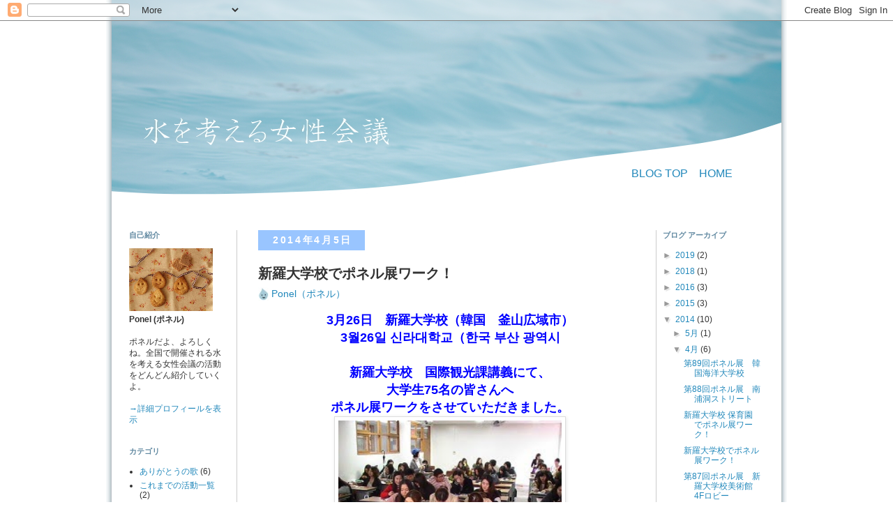

--- FILE ---
content_type: text/html; charset=UTF-8
request_url: https://mizujosei28.blogspot.com/2014/04/326.html
body_size: 13655
content:
<!DOCTYPE html>
<html class='v2' dir='ltr' xmlns='http://www.w3.org/1999/xhtml' xmlns:b='http://www.google.com/2005/gml/b' xmlns:data='http://www.google.com/2005/gml/data' xmlns:expr='http://www.google.com/2005/gml/expr'>
<head>
<link href='https://www.blogger.com/static/v1/widgets/335934321-css_bundle_v2.css' rel='stylesheet' type='text/css'/>
<meta content='IE=EmulateIE7' http-equiv='X-UA-Compatible'/>
<meta content='width=1100' name='viewport'/>
<meta content='text/html; charset=UTF-8' http-equiv='Content-Type'/>
<meta content='blogger' name='generator'/>
<link href='https://mizujosei28.blogspot.com/favicon.ico' rel='icon' type='image/x-icon'/>
<link href='http://mizujosei28.blogspot.com/2014/04/326.html' rel='canonical'/>
<link rel="alternate" type="application/atom+xml" title="水を考える女性会議のブログ - Atom" href="https://mizujosei28.blogspot.com/feeds/posts/default" />
<link rel="alternate" type="application/rss+xml" title="水を考える女性会議のブログ - RSS" href="https://mizujosei28.blogspot.com/feeds/posts/default?alt=rss" />
<link rel="service.post" type="application/atom+xml" title="水を考える女性会議のブログ - Atom" href="https://www.blogger.com/feeds/3771812047261035433/posts/default" />

<link rel="alternate" type="application/atom+xml" title="水を考える女性会議のブログ - Atom" href="https://mizujosei28.blogspot.com/feeds/3115255870722192061/comments/default" />
<!--Can't find substitution for tag [blog.ieCssRetrofitLinks]-->
<link href='https://blogger.googleusercontent.com/img/b/R29vZ2xl/AVvXsEj3cnJy5ywtinugBZnatcWf8wdt0jqab2swRmea06o-RuPfu8GTeW00Fada5D4pQynSXerJBd47qnx7o9j-QmpZizBz-Ryv6iMHdIEtS2Fc2tEkR01hRijq8p5js_MVrr_Kog-QJqmaTyK_/s1600/PIC_1936_R+-+%25E3%2582%25B3%25E3%2583%2594%25E3%2583%25BC.JPG' rel='image_src'/>
<meta content='http://mizujosei28.blogspot.com/2014/04/326.html' property='og:url'/>
<meta content='新羅大学校でポネル展ワーク！' property='og:title'/>
<meta content=' 3月26日　新羅大学校（韓国　釜山広域市）   3월26일  신라대학교（한국 부산 광역시     新羅大学校　国際観光課講義にて、   大学生75名の皆さんへ   ポネル展ワークをさせていただきました。           清らかな水がめぐる地球でありますように   맑은 ...' property='og:description'/>
<meta content='https://blogger.googleusercontent.com/img/b/R29vZ2xl/AVvXsEj3cnJy5ywtinugBZnatcWf8wdt0jqab2swRmea06o-RuPfu8GTeW00Fada5D4pQynSXerJBd47qnx7o9j-QmpZizBz-Ryv6iMHdIEtS2Fc2tEkR01hRijq8p5js_MVrr_Kog-QJqmaTyK_/w1200-h630-p-k-no-nu/PIC_1936_R+-+%25E3%2582%25B3%25E3%2583%2594%25E3%2583%25BC.JPG' property='og:image'/>
<title>水を考える女性会議のブログ: 新羅大学校でポネル展ワーク&#65281;</title>
<meta content='' name='description'/>
<style id='page-skin-1' type='text/css'><!--
/* Content
----------------------------------------------- */
body {
font: normal normal 12px 'Trebuchet MS', Trebuchet, Verdana, sans-serif;
color: #333333;
background: #ffffff none repeat scroll top left;
padding: 0 0 0 0;
}
html body .region-inner {
min-width: 0;
max-width: 100%;
width: auto;
}
a:link {
text-decoration:none;
color: #2288bb;
}
a:visited {
text-decoration:none;
color: #447799;
}
a:hover {
text-decoration:underline;
color: #66aaff;
}
.body-fauxcolumn-outer .fauxcolumn-inner {
background:url(https://blogger.googleusercontent.com/img/b/R29vZ2xl/AVvXsEivdrPUho5QSDWt71n3rnChDFvtiCuS0fgYtLK5_-eJ_hv-ogwUGze2lnrVWwfxCsvH-E3ZcA0v-DHfOZV61PQ5ZLVWFp858D3-Aa_Sv_c3-1OyYgYu2hnUo6mneDEDJt5dW-bAuC4oinX3/s976/mizuback.jpg) repeat-y center;
}
.body-fauxcolumn-outer .cap-top {
position: absolute;
z-index: 1;
height: 400px;
width: 100%;
background:url(https://blogger.googleusercontent.com/img/b/R29vZ2xl/AVvXsEiU167sWg7eX8jLN0FojaTu91xnVaRh6AHibxssOInaIookgbCNRxgAUJN-dPZut54wPTFDu4hhwAjTVB2rLSJCiky98qBbEY_JRFVdOV5n75tFIADcFdqQB0V2cuc1NmCUlLBMxEE2SaBC/s960/mizunavi.jpg) no-repeat center top;
}
.body-fauxcolumn-outer .cap-top .cap-left {
width: 100%;
}
.content-outer {
-moz-box-shadow: 0 0 0 rgba(0, 0, 0, .15);
-webkit-box-shadow: 0 0 0 rgba(0, 0, 0, .15);
-goog-ms-box-shadow: 0 0 0 #333333;
box-shadow: 0 0 0 rgba(0, 0, 0, .15);
margin-bottom: 1px;
}
.content-inner {
padding: 0px;     /* OUT LINE */
}
.content-inner {
background-color: #ffffff;
}
/* Header
----------------------------------------------- */
.header-outer {
height:250px;
padding:0;
margin:0 0 20px 0;
background : url(https://blogger.googleusercontent.com/img/b/R29vZ2xl/AVvXsEgJCDruYPhuvqmpM3sOH516vIURIT6jD_fTcaHycJopURQ1pXzrIEa8l7GfKucPHOKmFUsff0xdULL2aL55rfH5qwE_AsZPdcNXx-zLJeKoKI_Q8mHuRiiVfvK7tf7LbBhCPgypA3VQDwMA/s960/watertop.jpg) no-repeat;
}
.Header h1 {
font: normal normal 40px 'Trebuchet MS',Trebuchet,Verdana,sans-serif;
color: #000000;
text-shadow: 0 0 0 rgba(0, 0, 0, .2);
}
.Header h1 a {
color: #000000;
}
.Header .description {
font-size: 18px;
color: #000000;
}
.header-inner .Header .titlewrapper {
padding: 300px 0px 0px 0px;
}
.header-inner .Header .descriptionwrapper {
padding: 0 ;
}
.link_table {
padding-top:210px;
padding-right:70px;
font-size:130%;
color:#666666;
}
/* Tabs
----------------------------------------------- */
.tabs-inner .section:first-child {
border-top: 0 solid #dddddd;
}
.tabs-inner .section:first-child ul {
margin-top: -1px;
border-top: 1px solid #dddddd;
border-left: 1px solid #dddddd;
border-right: 1px solid #dddddd;
}
.tabs-inner .widget ul {
background: transparent none repeat-x scroll 0 -800px;
_background-image: none;
border-bottom: 1px solid #dddddd;
margin-top: 0;
margin-left: -30px;
margin-right: -30px;
}
.tabs-inner .widget li a {
display: inline-block;
padding: .6em 1em;
font: normal normal 12px 'Trebuchet MS', Trebuchet, Verdana, sans-serif;
color: #000000;
border-left: 1px solid #ffffff;
border-right: 1px solid #dddddd;
}
.tabs-inner .widget li:first-child a {
border-left: none;
}
.tabs-inner .widget li.selected a, .tabs-inner .widget li a:hover {
color: #000000;
background-color: #eeeeee;
text-decoration: none;
}
/* Columns
----------------------------------------------- */
.main-outer {
border-top: 0 solid transparent;
}
.fauxcolumn-left-outer .fauxcolumn-inner {
border-right: 1px solid #cccccc;
}
.fauxcolumn-right-outer .fauxcolumn-inner {
border-left: 1px solid #cccccc;
}
/* Headings
----------------------------------------------- */
h2 {
margin: 0 0 1em 0;
font: normal bold 11px 'Trebuchet MS',Trebuchet,Verdana,sans-serif;
color: #6088a0;
text-transform: uppercase;
}
/* Widgets
----------------------------------------------- */
.widget .zippy {
color: #999999;
text-shadow: 2px 2px 1px rgba(0, 0, 0, .1);
}
.widget .popular-posts ul {
list-style: none;
}
/* Posts
----------------------------------------------- */
.date-header {
letter-spacing:2pt;
background-color: #99c5ff;
color: #ffffff;
font-size:120%;
padding:5px 5px 5px 8px;
margin:0 0 20px 0;
width: 140px;
}
.main-inner {
width: 960px;
}
.main-inner .column-center-inner {
width: 550px;
padding:0;
}
.main-inner .column-center-inner .section {
width: 550px;
margin: 0 0 0 10px;
}
.post {
width:550px;
margin: 0 0 45px 0;
}
h3.post-title, .comments h4 {
font: bold 20px 'Trebuchet MS',Trebuchet,Verdana,sans-serif;
margin: 0;
}
.post-body {
width: 550px;
font-size: 110%;
line-height: 1.4;
position: relative;
margin:10px 0 0 0;
}
.post-body img, .post-body .tr-caption-container, .Profile img, .Image img,
.BlogList .item-thumbnail img {
padding: 2px;
background: #ffffff;
border: 1px solid #dddddd;
-moz-box-shadow: 1px 1px 5px rgba(0, 0, 0, .1);
-webkit-box-shadow: 1px 1px 5px rgba(0, 0, 0, .1);
box-shadow: 1px 1px 5px rgba(0, 0, 0, .1);
}
.post-body img, .post-body .tr-caption-container {
padding: 5px;
}
.post-body .tr-caption-container {
color: #666666;
}
.post-body .tr-caption-container img {
padding: 0;
background: transparent;
border: none;
-moz-box-shadow: 0 0 0 rgba(0, 0, 0, .1);
-webkit-box-shadow: 0 0 0 rgba(0, 0, 0, .1);
box-shadow: 0 0 0 rgba(0, 0, 0, .1);
}
.jump-link {
margin:25px 0 0 0;
}
.post-author {
font-size:120%;
margin:5px 0 15px 0;
padding:0 0 0 19px;
background:url(https://blogger.googleusercontent.com/img/b/R29vZ2xl/AVvXsEjunLTNq11Tp5FQu3VNX508wTvnfPPdVBnJQFc5oF1SX9GpNAtoCThkO8eZzdwiYSo9QwWpwIt6NU_kZgFcHPdv5tLCEOyfXmmy1vyI581UFAJQCY3_-5x5cJwe3XtDghBThP3Im8i6PexU/s19/icon_ponel04.jpg) no-repeat left;
}
.post-share-buttons {
padding: 0 0 5px 0;
}
.post-header {
margin: 0 0 1.5em;
line-height: 1.6;
font-size: 90%;
}
.post-footer {
width: 550px;
margin: 20px 0 20px -5px;
padding: 10px 0px 35px 5px;
color: #666666;
background:url(https://blogger.googleusercontent.com/img/b/R29vZ2xl/AVvXsEgHaFOQl-B68m1k_gA3M4xv9uRZfNbbAk0WAWIbMe0aOueSXs4bEmp-JujuEwVdgHnSOc8zPDcX82i9WCQno588vB2q9t7xjrekqFc73tF-RKeW7YWnUcSLdATdIcptdgxu0AlA_pdTgnVn/s550/line07.gif) no-repeat left bottom;
line-height: 2;
font-size: 80%;
}
#comments .comment-author {
padding-top: 1.5em;
border-top: 1px solid transparent;
background-position: 0 1.5em;
}
#comments .comment-author:first-child {
padding-top: 0;
border-top: none;
}
.avatar-image-container {
margin: .2em 0 0;
}
#comments .avatar-image-container img {
border: 1px solid #eeeeee;
}
/* Comments
----------------------------------------------- */
.comments .comments-content .icon.blog-author {
background-repeat: no-repeat;
background-image: url([data-uri]);
}
.comments .comments-content .loadmore a {
border-top: 1px solid #999999;
border-bottom: 1px solid #999999;
}
.comments .comment-thread.inline-thread {
background-color: #eeeeee;
}
.comments .continue {
border-top: 2px solid #999999;
}
/* Accents
---------------------------------------------- */
.section-columns td.columns-cell {
border-left: 1px solid red;
}
.blog-pager {
background: transparent url(//www.blogblog.com/1kt/simple/paging_dot.png) repeat-x scroll top center;
}
.blog-pager-older-link, .home-link,
.blog-pager-newer-link {
background-color: #ffffff;
padding: 5px;
}
.foot {
margin:200px 0 0 0;
}
.footer-outer {
height:250px;
padding:0;
margin:0;
background:url(https://blogger.googleusercontent.com/img/b/R29vZ2xl/AVvXsEhzkZ3EtStOzUwcujP_8uBpmldFq6M-bQw27cu7rFwXceXXZG0x8hfWlwtf14uFzKX0vHGr5Jy1zI19maxx16nIBDrukUQdJnAj-irNeRsts8QvZ5PEUOkP9ey443nlBAQcZJAzaFfhQCUO/s960/waterbottom.jpg) no-repeat;
}
/* Mobile
----------------------------------------------- */
body.mobile  {
background-size: auto;
}
.mobile .body-fauxcolumn-outer {
background: transparent none repeat scroll top left;
}
.mobile .body-fauxcolumn-outer .cap-top {
background-size: 100% auto;
}
.mobile .content-outer {
-webkit-box-shadow: 0 0 3px rgba(0, 0, 0, .15);
box-shadow: 0 0 3px rgba(0, 0, 0, .15);
padding: 0 0;
}
body.mobile .AdSense {
margin: 0 -0;
}
.mobile .tabs-inner .widget ul {
margin-left: 0;
margin-right: 0;
}
.mobile .post {
margin: 0;
}
.mobile .main-inner .column-center-inner .section {
margin: 0;
}
.mobile .date-header span {
padding: 0.1em 10px;
margin: 0 -10px;
}
.mobile h3.post-title {
margin: 0;
}
.mobile .blog-pager {
background: transparent none no-repeat scroll top center;
}
.mobile .footer-outer {
border-top: none;
}
.mobile .main-inner, .mobile .footer-inner {
background-color: #ffffff;
}
.mobile-index-contents {
color: #666666;
}
.mobile-link-button {
background-color: #2288bb;
}
.mobile-link-button a:link, .mobile-link-button a:visited {
color: #ffffff;
}
.mobile .tabs-inner .section:first-child {
border-top: none;
}
.mobile .tabs-inner .PageList .widget-content {
background-color: #eeeeee;
color: #000000;
border-top: 1px solid #dddddd;
border-bottom: 1px solid #dddddd;
}
.mobile .tabs-inner .PageList .widget-content .pagelist-arrow {
border-left: 1px solid #dddddd;
}

--></style>
<style id='template-skin-1' type='text/css'><!--
body {
min-width: 960px;
}
.content-outer, .content-fauxcolumn-outer, .region-inner {
min-width: 960px;
max-width: 960px;
_width: 960px;
}
.main-inner .columns {
padding-left: 200px;
padding-right: 200px;
}
.main-inner .fauxcolumn-center-outer {
left: 200px;
right: 200px;
/* IE6 does not respect left and right together */
_width: expression(this.parentNode.offsetWidth -
parseInt("200px") -
parseInt("200px") + 'px');
}
.main-inner .fauxcolumn-left-outer {
width: 180px;
}
.main-inner .fauxcolumn-right-outer {
width: 180px;
}
.main-inner .column-left-outer {
width: 200px;
right: 100%;
margin-left: -205px;
}
.main-inner .column-right-outer {
width: 200px;
margin-right: -200px;
}
#layout {
min-width: 0;
}
#layout .content-outer {
min-width: 0;
width: 800px;
}
#layout .region-inner {
min-width: 0;
width: auto;
}
--></style>
<link href='https://www.blogger.com/dyn-css/authorization.css?targetBlogID=3771812047261035433&amp;zx=39856ea6-2112-4b70-aa6a-2752ed2169b9' media='none' onload='if(media!=&#39;all&#39;)media=&#39;all&#39;' rel='stylesheet'/><noscript><link href='https://www.blogger.com/dyn-css/authorization.css?targetBlogID=3771812047261035433&amp;zx=39856ea6-2112-4b70-aa6a-2752ed2169b9' rel='stylesheet'/></noscript>
<meta name='google-adsense-platform-account' content='ca-host-pub-1556223355139109'/>
<meta name='google-adsense-platform-domain' content='blogspot.com'/>

</head>
<body class='loading'>
<div class='navbar section' id='navbar'><div class='widget Navbar' data-version='1' id='Navbar1'><script type="text/javascript">
    function setAttributeOnload(object, attribute, val) {
      if(window.addEventListener) {
        window.addEventListener('load',
          function(){ object[attribute] = val; }, false);
      } else {
        window.attachEvent('onload', function(){ object[attribute] = val; });
      }
    }
  </script>
<div id="navbar-iframe-container"></div>
<script type="text/javascript" src="https://apis.google.com/js/platform.js"></script>
<script type="text/javascript">
      gapi.load("gapi.iframes:gapi.iframes.style.bubble", function() {
        if (gapi.iframes && gapi.iframes.getContext) {
          gapi.iframes.getContext().openChild({
              url: 'https://www.blogger.com/navbar/3771812047261035433?po\x3d3115255870722192061\x26origin\x3dhttps://mizujosei28.blogspot.com',
              where: document.getElementById("navbar-iframe-container"),
              id: "navbar-iframe"
          });
        }
      });
    </script><script type="text/javascript">
(function() {
var script = document.createElement('script');
script.type = 'text/javascript';
script.src = '//pagead2.googlesyndication.com/pagead/js/google_top_exp.js';
var head = document.getElementsByTagName('head')[0];
if (head) {
head.appendChild(script);
}})();
</script>
</div></div>
<div class='body-fauxcolumns'>
<div class='fauxcolumn-outer body-fauxcolumn-outer'>
<div class='cap-top'>
<div class='cap-left'></div>
<div class='cap-right'></div>
</div>
<div class='fauxborder-left'>
<div class='fauxborder-right'></div>
<div class='fauxcolumn-inner'>
</div>
</div>
<div class='cap-bottom'>
<div class='cap-left'></div>
<div class='cap-right'></div>
</div>
</div>
</div>
<div class='content'>
<div class='content-fauxcolumns'>
<div class='fauxcolumn-outer content-fauxcolumn-outer'>
<div class='cap-top'>
<div class='cap-left'></div>
<div class='cap-right'></div>
</div>
<div class='fauxborder-left'>
<div class='fauxborder-right'></div>
<div class='fauxcolumn-inner'>
</div>
</div>
<div class='cap-bottom'>
<div class='cap-left'></div>
<div class='cap-right'></div>
</div>
</div>
</div>
<div class='content-outer'>
<div class='content-cap-top cap-top'>
<div class='cap-left'></div>
<div class='cap-right'></div>
</div>
<div class='fauxborder-left content-fauxborder-left'>
<div class='fauxborder-right content-fauxborder-right'></div>
<div class='content-inner'>
<header>
<div class='header-outer'>
<div class='header-cap-top cap-top'>
<div class='cap-left'></div>
<div class='cap-right'></div>
</div>
<div class='fauxborder-left header-fauxborder-left'>
<div class='fauxborder-right header-fauxborder-right'></div>
<div align='right' class='link_table'>
<a href='http://mizujosei28.blogspot.com/'>BLOG TOP</a>&#160;&#160;&#160;&#160;<a href='http://mizujosei28.org/'>HOME</a>
</div>
<div class='region-inner header-inner'>
<div class='header no-items section' id='header'></div>
</div>
</div>
<div class='header-cap-bottom cap-bottom'>
<div class='cap-left'></div>
<div class='cap-right'></div>
</div>
</div>
</header>
<div class='tabs-outer'>
<div class='tabs-cap-top cap-top'>
<div class='cap-left'></div>
<div class='cap-right'></div>
</div>
<div class='fauxborder-left tabs-fauxborder-left'>
<div class='fauxborder-right tabs-fauxborder-right'></div>
<div class='region-inner tabs-inner'>
<div class='tabs no-items section' id='crosscol'></div>
<div class='tabs no-items section' id='crosscol-overflow'></div>
</div>
</div>
<div class='tabs-cap-bottom cap-bottom'>
<div class='cap-left'></div>
<div class='cap-right'></div>
</div>
</div>
<div class='main-outer'>
<div class='main-cap-top cap-top'>
<div class='cap-left'></div>
<div class='cap-right'></div>
</div>
<div class='fauxborder-left main-fauxborder-left'>
<div class='fauxborder-right main-fauxborder-right'></div>
<div class='region-inner main-inner'>
<div class='columns fauxcolumns'>
<div class='fauxcolumn-outer fauxcolumn-center-outer'>
<div class='cap-top'>
<div class='cap-left'></div>
<div class='cap-right'></div>
</div>
<div class='fauxborder-left'>
<div class='fauxborder-right'></div>
<div class='fauxcolumn-inner'>
</div>
</div>
<div class='cap-bottom'>
<div class='cap-left'></div>
<div class='cap-right'></div>
</div>
</div>
<div class='fauxcolumn-outer fauxcolumn-left-outer'>
<div class='cap-top'>
<div class='cap-left'></div>
<div class='cap-right'></div>
</div>
<div class='fauxborder-left'>
<div class='fauxborder-right'></div>
<div class='fauxcolumn-inner'>
</div>
</div>
<div class='cap-bottom'>
<div class='cap-left'></div>
<div class='cap-right'></div>
</div>
</div>
<div class='fauxcolumn-outer fauxcolumn-right-outer'>
<div class='cap-top'>
<div class='cap-left'></div>
<div class='cap-right'></div>
</div>
<div class='fauxborder-left'>
<div class='fauxborder-right'></div>
<div class='fauxcolumn-inner'>
</div>
</div>
<div class='cap-bottom'>
<div class='cap-left'></div>
<div class='cap-right'></div>
</div>
</div>
<!-- corrects IE6 width calculation -->
<div class='columns-inner'>
<div class='column-center-outer'>
<div class='column-center-inner'>
<div class='main section' id='main'><div class='widget Blog' data-version='1' id='Blog1'>
<div class='blog-posts hfeed'>
<!--Can't find substitution for tag [defaultAdStart]-->

          <div class="date-outer">
        
<h2 align='center' class='date-header'><span>2014年4月5日</span></h2>

          <div class="date-posts">
        
<div class='post-outer'>
<div class='post hentry'>
<a name='3115255870722192061'></a>
<h3 class='post-title entry-title'>
新羅大学校でポネル展ワーク&#65281;
</h3>
<div class='post-author vcard'>
<span class='fn'>
<a href='https://www.blogger.com/profile/15296527419639621753' rel='author' title='author profile'>
Ponel&#65288;ポネル&#65289;
</a>
</span>
<span class='item-control blog-admin pid-1691457814'>
<a href='https://www.blogger.com/post-edit.g?blogID=3771812047261035433&postID=3115255870722192061&from=pencil' title='投稿を編集'>
<img alt='' class='icon-action' height='18' src='https://resources.blogblog.com/img/icon18_edit_allbkg.gif' width='18'/>
</a>
</span>
</div>
<div class='post-header'>
<div class='post-header-line-1'></div>
</div>
<div class='post-body entry-content' id='post-body-3115255870722192061'>
<div style="text-align: center;">
<b><span style="color: blue; font-size: large;">3月26日&#12288;新羅大学校&#65288;韓国&#12288;釜山広域市&#65289;</span></b></div>
<div style="text-align: center;">
<b><span style="color: blue; font-size: large;">3월26일  신라대학교&#65288;한국 부산 광역시</span></b></div>
<div style="text-align: center;">
<b><span style="color: blue; font-size: large;"><br /></span></b></div>
<div style="text-align: center;">
<b><span style="color: blue; font-size: large;">新羅大学校&#12288;国際観光課講義にて&#12289;</span></b></div>
<div style="text-align: center;">
<b><span style="color: blue; font-size: large;">大学生75名の皆さんへ</span></b></div>
<div style="text-align: center;">
<b><span style="color: blue; font-size: large;">ポネル展ワークをさせていただきました&#12290;</span></b></div>
<div class="separator" style="clear: both; text-align: center;">
<a href="https://blogger.googleusercontent.com/img/b/R29vZ2xl/AVvXsEj3cnJy5ywtinugBZnatcWf8wdt0jqab2swRmea06o-RuPfu8GTeW00Fada5D4pQynSXerJBd47qnx7o9j-QmpZizBz-Ryv6iMHdIEtS2Fc2tEkR01hRijq8p5js_MVrr_Kog-QJqmaTyK_/s1600/PIC_1936_R+-+%25E3%2582%25B3%25E3%2583%2594%25E3%2583%25BC.JPG" imageanchor="1" style="margin-left: 1em; margin-right: 1em;"><img border="0" height="239" src="https://blogger.googleusercontent.com/img/b/R29vZ2xl/AVvXsEj3cnJy5ywtinugBZnatcWf8wdt0jqab2swRmea06o-RuPfu8GTeW00Fada5D4pQynSXerJBd47qnx7o9j-QmpZizBz-Ryv6iMHdIEtS2Fc2tEkR01hRijq8p5js_MVrr_Kog-QJqmaTyK_/s1600/PIC_1936_R+-+%25E3%2582%25B3%25E3%2583%2594%25E3%2583%25BC.JPG" width="320" /></a></div>
<br />
<div class="separator" style="clear: both; text-align: center;">
<a href="https://blogger.googleusercontent.com/img/b/R29vZ2xl/AVvXsEh0lmTx8G6Qn91wwFQdn0jfNnHvsFepenl0wbF42ZK5W6RdFylZQmlSFW_1rKC90iW9dlJMq4r_XWlian06KMde1TqpcfUC_fJU9m_vpb_zoz3T6Ss_i0sDUt5p66jV_HHYnClEXz4fMjhe/s1600/PIC_1952_R+-+%25E3%2582%25B3%25E3%2583%2594%25E3%2583%25BC.JPG" imageanchor="1"><img border="0" height="239" src="https://blogger.googleusercontent.com/img/b/R29vZ2xl/AVvXsEh0lmTx8G6Qn91wwFQdn0jfNnHvsFepenl0wbF42ZK5W6RdFylZQmlSFW_1rKC90iW9dlJMq4r_XWlian06KMde1TqpcfUC_fJU9m_vpb_zoz3T6Ss_i0sDUt5p66jV_HHYnClEXz4fMjhe/s1600/PIC_1952_R+-+%25E3%2582%25B3%25E3%2583%2594%25E3%2583%25BC.JPG" width="320" /></a></div>
<br />
<span class="Apple-tab-span" style="white-space: pre;"> </span><br />
<div style="text-align: center;">
清らかな水がめぐる地球でありますように</div>
<div style="text-align: center;">
맑은 물이 도는 지구이기를</div>
<div style="text-align: center;">
<br /></div>
<div class="separator" style="clear: both; text-align: center;">
<a href="https://blogger.googleusercontent.com/img/b/R29vZ2xl/AVvXsEjSew5u1mcJpPegyX7jhFxroAfpk_8yaM3EGqGx2bALJhHiNFt2IJcym2OkCRYBvnYY2Q2Xqn7H1eEzDkB1uV2r4G2ag_xmFlt6T4iHzSAEwK41a2elVhjyt9GbY_45Qi9PTxaMcPihJtNI/s1600/PIC_1951_R+-+%25E3%2582%25B3%25E3%2583%2594%25E3%2583%25BC.JPG" imageanchor="1" style="margin-left: 1em; margin-right: 1em;"><img border="0" height="239" src="https://blogger.googleusercontent.com/img/b/R29vZ2xl/AVvXsEjSew5u1mcJpPegyX7jhFxroAfpk_8yaM3EGqGx2bALJhHiNFt2IJcym2OkCRYBvnYY2Q2Xqn7H1eEzDkB1uV2r4G2ag_xmFlt6T4iHzSAEwK41a2elVhjyt9GbY_45Qi9PTxaMcPihJtNI/s1600/PIC_1951_R+-+%25E3%2582%25B3%25E3%2583%2594%25E3%2583%25BC.JPG" width="320" /></a></div>
<br />
<br />
<a name="more"></a><br />
<br />
<div class="separator" style="clear: both; text-align: center;">
</div>
<br />
<div class="separator" style="clear: both; text-align: center;">
<a href="https://blogger.googleusercontent.com/img/b/R29vZ2xl/AVvXsEj64IruLNOLUeMZz4vZTPX11Jp_eN2R5eLluHcsEGeXZZuDybz41inmaoH9pO2TMR-2ORifRc43HPUis7f9ZCDcEepDKGuVlnCNPyKNDZs-gPEpmYUfBTaGFQ9WIxgA72akbF9-3WIGWRV3/s1600/IMG_4591+-+%25E3%2582%25B3%25E3%2583%2594%25E3%2583%25BC.JPG" imageanchor="1" style="margin-left: 1em; margin-right: 1em;"><img border="0" height="320" src="https://blogger.googleusercontent.com/img/b/R29vZ2xl/AVvXsEj64IruLNOLUeMZz4vZTPX11Jp_eN2R5eLluHcsEGeXZZuDybz41inmaoH9pO2TMR-2ORifRc43HPUis7f9ZCDcEepDKGuVlnCNPyKNDZs-gPEpmYUfBTaGFQ9WIxgA72akbF9-3WIGWRV3/s1600/IMG_4591+-+%25E3%2582%25B3%25E3%2583%2594%25E3%2583%25BC.JPG" width="320" /></a></div>
<br />
<div class="separator" style="clear: both; text-align: center;">
美しいビジョンを持とう&#12288;それが美しい未来をつくる</div>
<div class="separator" style="clear: both; text-align: center;">
아름다운 &nbsp;비전을 가집시다. 그것이 아름다운 미래를 만듭니다.</div>
<div style="text-align: center;">
<br /></div>
<div class="separator" style="clear: both; text-align: center;">
<a href="https://blogger.googleusercontent.com/img/b/R29vZ2xl/AVvXsEjyJxbnlBuvKL0oNjkeWml-U06he3v6F9xgMQNfAwnt-WlR1TdiaQnsB-pX2b0m8atjAgtPJe1V2OWAXhCHgP4BzIQK9yndRqfx6EUlZgg1Fn08jaxoF_jkWFVYEWIV5PL_YEYKOPA5XQWf/s1600/%25E6%2596%25B0%25E7%25BE%2585%25E5%25A4%25A7%25E5%25AD%25A6%25E6%25A0%25A1%25E3%2583%259D%25E3%2583%258D%25E3%2583%25AB%25E5%25B1%2595%25E3%2583%25AF%25E3%2583%25BC%25E3%2582%25AF%25E5%25A4%25A7%25E5%25AD%25A6%25E7%2594%259F_5.JPG" imageanchor="1" style="margin-left: 1em; margin-right: 1em;"><img border="0" height="238" src="https://blogger.googleusercontent.com/img/b/R29vZ2xl/AVvXsEjyJxbnlBuvKL0oNjkeWml-U06he3v6F9xgMQNfAwnt-WlR1TdiaQnsB-pX2b0m8atjAgtPJe1V2OWAXhCHgP4BzIQK9yndRqfx6EUlZgg1Fn08jaxoF_jkWFVYEWIV5PL_YEYKOPA5XQWf/s1600/%25E6%2596%25B0%25E7%25BE%2585%25E5%25A4%25A7%25E5%25AD%25A6%25E6%25A0%25A1%25E3%2583%259D%25E3%2583%258D%25E3%2583%25AB%25E5%25B1%2595%25E3%2583%25AF%25E3%2583%25BC%25E3%2582%25AF%25E5%25A4%25A7%25E5%25AD%25A6%25E7%2594%259F_5.JPG" width="320" /></a></div>
<br />
<div class="separator" style="clear: both; text-align: center;">
<a href="https://blogger.googleusercontent.com/img/b/R29vZ2xl/AVvXsEigwzSn5aU7y6rTF1GNVy3wqujz8DeDTUVlxMzYjrjsAWCsbUQMaurQK4kMXbnRBMWBkqx5TiB2Q4XurU20H9rIeAUfjOHsOZ4ow3SVchQXR1M7PHW5Fuy_ESK4OPfC9Wp5yjQsHN2eD9T0/s1600/%25E6%2596%25B0%25E7%25BE%2585%25E5%25A4%25A7%25E5%25AD%25A6%25E6%25A0%25A1%25E3%2583%259D%25E3%2583%258D%25E3%2583%25AB%25E5%25B1%2595%25E3%2583%25AF%25E3%2583%25BC%25E3%2582%25AF%25E5%25A4%25A7%25E5%25AD%25A6%25E7%2594%259F_3.JPG" imageanchor="1" style="margin-left: 1em; margin-right: 1em;"><img border="0" src="https://blogger.googleusercontent.com/img/b/R29vZ2xl/AVvXsEigwzSn5aU7y6rTF1GNVy3wqujz8DeDTUVlxMzYjrjsAWCsbUQMaurQK4kMXbnRBMWBkqx5TiB2Q4XurU20H9rIeAUfjOHsOZ4ow3SVchQXR1M7PHW5Fuy_ESK4OPfC9Wp5yjQsHN2eD9T0/s1600/%25E6%2596%25B0%25E7%25BE%2585%25E5%25A4%25A7%25E5%25AD%25A6%25E6%25A0%25A1%25E3%2583%259D%25E3%2583%258D%25E3%2583%25AB%25E5%25B1%2595%25E3%2583%25AF%25E3%2583%25BC%25E3%2582%25AF%25E5%25A4%25A7%25E5%25AD%25A6%25E7%2594%259F_3.JPG" /></a></div>
<div class="separator" style="clear: both; text-align: center;">
<br /></div>
<div class="separator" style="clear: both; text-align: center;">
水は地球にあいをあげます&#12290;</div>
<br />
<div class="separator" style="clear: both; text-align: center;">
<a href="https://blogger.googleusercontent.com/img/b/R29vZ2xl/AVvXsEjmw1XQBdZhYLSmNn2dkk92Yip1qmua7DfIanUO3u3-Zm1Ghsb11mKCEhM7XqOVkdIi4PAYkTNbbab7E9kFrpCCCmlqTv0c86oZXup90AtcT3WdFAOvP53jdkXeb5hRrCmHg6I1TXTor_f9/s1600/%25E6%2596%25B0%25E7%25BE%2585%25E5%25A4%25A7%25E5%25AD%25A6%25E6%25A0%25A1%25E3%2583%259D%25E3%2583%258D%25E3%2583%25AB%25E5%25B1%2595%25E3%2583%25AF%25E3%2583%25BC%25E3%2582%25AF%25E5%25A4%25A7%25E5%25AD%25A6%25E7%2594%259F_4.JPG" imageanchor="1" style="margin-left: 1em; margin-right: 1em;"><img border="0" height="238" src="https://blogger.googleusercontent.com/img/b/R29vZ2xl/AVvXsEjmw1XQBdZhYLSmNn2dkk92Yip1qmua7DfIanUO3u3-Zm1Ghsb11mKCEhM7XqOVkdIi4PAYkTNbbab7E9kFrpCCCmlqTv0c86oZXup90AtcT3WdFAOvP53jdkXeb5hRrCmHg6I1TXTor_f9/s1600/%25E6%2596%25B0%25E7%25BE%2585%25E5%25A4%25A7%25E5%25AD%25A6%25E6%25A0%25A1%25E3%2583%259D%25E3%2583%258D%25E3%2583%25AB%25E5%25B1%2595%25E3%2583%25AF%25E3%2583%25BC%25E3%2582%25AF%25E5%25A4%25A7%25E5%25AD%25A6%25E7%2594%259F_4.JPG" width="320" /></a></div>
<div class="separator" style="clear: both; text-align: center;">
<br /></div>
<div style="text-align: center;">
地球さんに感謝の気持ちを送ってみましょう</div>
<div style="text-align: center;">
지구에게 감사의 마음을 전해보아요.</div>
<div style="text-align: center;">
<br /></div>
<div class="separator" style="clear: both; text-align: center;">
<a href="https://blogger.googleusercontent.com/img/b/R29vZ2xl/AVvXsEi-_Mqp09VzW0x3-ScAJnAj6t3NcsSg7BR5MS15JHzRipA20uw50GH1XrBrsal5q7jb43BUCEyh63sxJ-QPtTPk_8cpXjR_iS7PsNx1DpHvo_CAlCdsPPmhh-O2vVprwhrZYEdXB8huOPJ2/s1600/%25E6%2596%25B0%25E7%25BE%2585%25E5%25A4%25A7%25E5%25AD%25A6%25E6%25A0%25A1%25E3%2583%259D%25E3%2583%258D%25E3%2583%25AB%25E5%25B1%2595%25E3%2583%25AF%25E3%2583%25BC%25E3%2582%25AF%25E5%25A4%25A7%25E5%25AD%25A6%25E7%2594%259F_2.JPG" imageanchor="1" style="margin-left: 1em; margin-right: 1em;"><img border="0" height="240" src="https://blogger.googleusercontent.com/img/b/R29vZ2xl/AVvXsEi-_Mqp09VzW0x3-ScAJnAj6t3NcsSg7BR5MS15JHzRipA20uw50GH1XrBrsal5q7jb43BUCEyh63sxJ-QPtTPk_8cpXjR_iS7PsNx1DpHvo_CAlCdsPPmhh-O2vVprwhrZYEdXB8huOPJ2/s1600/%25E6%2596%25B0%25E7%25BE%2585%25E5%25A4%25A7%25E5%25AD%25A6%25E6%25A0%25A1%25E3%2583%259D%25E3%2583%258D%25E3%2583%25AB%25E5%25B1%2595%25E3%2583%25AF%25E3%2583%25BC%25E3%2582%25AF%25E5%25A4%25A7%25E5%25AD%25A6%25E7%2594%259F_2.JPG" width="320" /></a></div>
<div class="separator" style="clear: both; text-align: center;">
<br /></div>
<div class="separator" style="clear: both; text-align: center;">
<br /></div>
<div class="separator" style="clear: both; text-align: center;">
<br /></div>
<div class="separator" style="clear: both; text-align: center;">
<a href="https://blogger.googleusercontent.com/img/b/R29vZ2xl/AVvXsEjyJSocuhtuY7ihHcbQAgfPUol5dO-99eLRtHAU99UjO-UDeu1gx1aOjTUnmLko36MwGWJcxxn6v9mB29WaHELtNf7qztaIsC2chTChMM1EvAy5WFPkB6re59gDdrf5encEWUPyLjVk3Ck6/s1600/%25E9%2596%25A2%25E6%259D%25B1%25E6%2594%25AF%25E9%2583%25A8%25E3%2581%2595%25E3%2582%2593%25E5%2588%25B6%25E4%25BD%259C.jpeg" imageanchor="1" style="margin-left: 1em; margin-right: 1em;"><img border="0" height="240" src="https://blogger.googleusercontent.com/img/b/R29vZ2xl/AVvXsEjyJSocuhtuY7ihHcbQAgfPUol5dO-99eLRtHAU99UjO-UDeu1gx1aOjTUnmLko36MwGWJcxxn6v9mB29WaHELtNf7qztaIsC2chTChMM1EvAy5WFPkB6re59gDdrf5encEWUPyLjVk3Ck6/s1600/%25E9%2596%25A2%25E6%259D%25B1%25E6%2594%25AF%25E9%2583%25A8%25E3%2581%2595%25E3%2582%2593%25E5%2588%25B6%25E4%25BD%259C.jpeg" width="320" /></a></div>
<div style="text-align: center;">
学生さんたちに&#12289;この中のどれか１つをプレゼントさせていただきました</div>
<div style="text-align: center;">
&#65288;関東支部制作&#65289;</div>
<div style="text-align: center;">
<br /></div>
<div style="text-align: center;">
<br /></div>
<div style="text-align: center;">
<br /></div>
<div style="text-align: center;">
<span style="color: #3d85c6;">Water is the blood of Earth&#65374;물은 지구의 혈액&#12288;Hands in hands like water&#65374;물처럼 손을 잡</span></div>
<div style="text-align: center;">
<br /></div>
<div style="text-align: center;">
<br /></div>
<div style="text-align: center;">
<br /></div>
<div style="text-align: left;">
後援&#12288;外務省</div>
<div style="text-align: left;">
후원 일본외무성</div>
<div style="text-align: left;">
==================================================</div>
<div style="text-align: left;">
水は地球の血液 &#65374; 물은 지구의 혈액&#12288;</div>
<div style="text-align: left;">
水のように手をつなごう &#65374; 물처럼 손을 잡&#12288;</div>
<div style="text-align: left;">
<br /></div>
<div style="text-align: left;">
NGO 水を考える女性会議&#12288;NGO 물을 생각하는 여성회의</div>
<div style="text-align: left;">
HP&#12288;<a href="http://mizujosei28.org/">http://mizujosei28.org/</a></div>
<div style="text-align: left;">
==================================================</div>
<div style='clear: both;'></div>
</div>
<div class='post-footer'>
<div class='reaction-buttons' style='margin:0 0 5px 0; width:150px;'>
</div>
<div class='post-share-buttons goog-inline-block' style='margin:0 0 20px 8px;'>
<a class='goog-inline-block share-button sb-email' href='https://www.blogger.com/share-post.g?blogID=3771812047261035433&postID=3115255870722192061&target=email' target='_blank' title='メールで送信'><span class='share-button-link-text'>メールで送信</span></a><a class='goog-inline-block share-button sb-blog' href='https://www.blogger.com/share-post.g?blogID=3771812047261035433&postID=3115255870722192061&target=blog' onclick='window.open(this.href, "_blank", "height=270,width=475"); return false;' target='_blank' title='BlogThis!'><span class='share-button-link-text'>BlogThis!</span></a><a class='goog-inline-block share-button sb-twitter' href='https://www.blogger.com/share-post.g?blogID=3771812047261035433&postID=3115255870722192061&target=twitter' target='_blank' title='X で共有'><span class='share-button-link-text'>X で共有</span></a><a class='goog-inline-block share-button sb-facebook' href='https://www.blogger.com/share-post.g?blogID=3771812047261035433&postID=3115255870722192061&target=facebook' onclick='window.open(this.href, "_blank", "height=430,width=640"); return false;' target='_blank' title='Facebook で共有する'><span class='share-button-link-text'>Facebook で共有する</span></a><a class='goog-inline-block share-button sb-pinterest' href='https://www.blogger.com/share-post.g?blogID=3771812047261035433&postID=3115255870722192061&target=pinterest' target='_blank' title='Pinterest に共有'><span class='share-button-link-text'>Pinterest に共有</span></a>
</div>
<div class='post-footer-line post-footer-line-1'>
<span class='post-labels'>
カテゴリ&#65306;
<a href='https://mizujosei28.blogspot.com/search/label/%E3%83%9D%E3%83%8D%E3%83%AB%E3%81%AE%E6%B4%BB%E5%8B%95%20%E6%B5%B7%E5%A4%96' rel='tag'>ポネルの活動 海外</a>
</span>
<span class='post-location'>
</span>
</div>
<div class='post-footer-line post-footer-line-2'>
<span class='post-comment-link'>

              コメント <a class='comment-link' href='https://mizujosei28.blogspot.com/2014/04/326.html#comment-form' onclick=''>0
件</a>
</span>
</div>
</div>
</div>
<div class='comments' id='comments'>
<a name='comments'></a>
<h4>0 件のコメント:</h4>
<div id='Blog1_comments-block-wrapper'>
<dl class='avatar-comment-indent' id='comments-block'>
</dl>
</div>
<p class='comment-footer'>
<div class='comment-form'>
<a name='comment-form'></a>
<h4 id='comment-post-message'>コメントを投稿</h4>
<p>
</p>
<a href='https://www.blogger.com/comment/frame/3771812047261035433?po=3115255870722192061&hl=ja&saa=85391&origin=https://mizujosei28.blogspot.com' id='comment-editor-src'></a>
<iframe allowtransparency='true' class='blogger-iframe-colorize blogger-comment-from-post' frameborder='0' height='410px' id='comment-editor' name='comment-editor' src='' width='100%'></iframe>
<script src='https://www.blogger.com/static/v1/jsbin/2830521187-comment_from_post_iframe.js' type='text/javascript'></script>
<script type='text/javascript'>
      BLOG_CMT_createIframe('https://www.blogger.com/rpc_relay.html');
    </script>
</div>
</p>
</div>
</div>

        </div></div>
      
<!--Can't find substitution for tag [adEnd]-->
</div>
<div class='blog-pager' id='blog-pager'>
<span id='blog-pager-newer-link'>
<a class='blog-pager-newer-link' href='https://mizujosei28.blogspot.com/2014/04/327.html' id='Blog1_blog-pager-newer-link' title='次の投稿'>次の投稿</a>
</span>
<span id='blog-pager-older-link'>
<a class='blog-pager-older-link' href='https://mizujosei28.blogspot.com/2014/04/874f.html' id='Blog1_blog-pager-older-link' title='前の投稿'>前の投稿</a>
</span>
<a class='home-link' href='https://mizujosei28.blogspot.com/'>ホーム</a>
</div>
<div class='clear'></div>
<div class='post-feeds'>
<div class='feed-links'>
登録:
<a class='feed-link' href='https://mizujosei28.blogspot.com/feeds/3115255870722192061/comments/default' target='_blank' type='application/atom+xml'>コメントの投稿 (Atom)</a>
</div>
</div>
</div></div>
</div>
</div>
<div class='column-left-outer'>
<div class='column-left-inner'>
<aside>
<div class='sidebar section' id='sidebar-left-1'><div class='widget Text' data-version='1' id='Text1'>
<h2 class='title'>自己紹介</h2>
<div class='widget-content'>
<img src="https://blogger.googleusercontent.com/img/b/R29vZ2xl/AVvXsEj63jIEeXoUp4cWwJsZZa1HuZrxfpD_2kI1e59t0IyegoYhIj_IM8O1PuaVXQMs4SRJzd4CSe28kQxURX-OWydcZoYDrJdKML-yIxwYW_pwc7mC85T9aabDm0nFkd-oDKhGUuNSoZJaUbC-/s220/PC090649-2.JPG" width="120" /><br/><b>Ponel (ポネル)</b><br/><br/>ポネルだよ&#12289;よろしくね&#12290;全国で開催される水を考える女性会議の活動をどんどん紹介していくよ&#12290;<br/><br/><a href="//www.blogger.com/profile/15296527419639621753">&#8594;詳細プロフィールを表示</a>
</div>
<div class='clear'></div>
</div><div class='widget Label' data-version='1' id='Label1'>
<h2>カテゴリ</h2>
<div class='widget-content list-label-widget-content'>
<ul>
<li>
<a dir='ltr' href='https://mizujosei28.blogspot.com/search/label/%E3%81%82%E3%82%8A%E3%81%8C%E3%81%A8%E3%81%86%E3%81%AE%E6%AD%8C'>ありがとうの歌</a>
<span dir='ltr'>(6)</span>
</li>
<li>
<a dir='ltr' href='https://mizujosei28.blogspot.com/search/label/%E3%81%93%E3%82%8C%E3%81%BE%E3%81%A7%E3%81%AE%E6%B4%BB%E5%8B%95%E4%B8%80%E8%A6%A7'>これまでの活動一覧</a>
<span dir='ltr'>(2)</span>
</li>
<li>
<a dir='ltr' href='https://mizujosei28.blogspot.com/search/label/%E3%83%9D%E3%83%8D%E3%83%AB%E3%82%AD%E3%83%A3%E3%83%A9'>ポネルキャラ</a>
<span dir='ltr'>(1)</span>
</li>
<li>
<a dir='ltr' href='https://mizujosei28.blogspot.com/search/label/%E3%83%9D%E3%83%8D%E3%83%AB%E3%81%A8%E8%87%AA%E7%84%B6'>ポネルと自然</a>
<span dir='ltr'>(4)</span>
</li>
<li>
<a dir='ltr' href='https://mizujosei28.blogspot.com/search/label/%E3%83%9D%E3%83%8D%E3%83%AB%E3%81%AE%E6%B4%BB%E5%8B%95%20%E6%B5%B7%E5%A4%96'>ポネルの活動 海外</a>
<span dir='ltr'>(24)</span>
</li>
<li>
<a dir='ltr' href='https://mizujosei28.blogspot.com/search/label/%E3%83%9D%E3%83%8D%E3%83%AB%E3%81%AE%E6%B4%BB%E5%8B%95%20%E6%97%A5%E6%9C%AC'>ポネルの活動 日本</a>
<span dir='ltr'>(21)</span>
</li>
<li>
<a dir='ltr' href='https://mizujosei28.blogspot.com/search/label/%E3%83%A1%E3%83%87%E3%82%A3%E3%82%A2%E6%83%85%E5%A0%B1'>メディア情報</a>
<span dir='ltr'>(4)</span>
</li>
</ul>
<div class='clear'></div>
</div>
</div><div class='widget BlogSearch' data-version='1' id='BlogSearch1'>
<h2 class='title'>ブログ内検索</h2>
<div class='widget-content'>
<div id='BlogSearch1_form'>
<form action='https://mizujosei28.blogspot.com/search' class='gsc-search-box' target='_top'>
<table cellpadding='0' cellspacing='0' class='gsc-search-box'>
<tbody>
<tr>
<td class='gsc-input'>
<input autocomplete='off' class='gsc-input' name='q' size='10' title='search' type='text' value=''/>
</td>
<td class='gsc-search-button'>
<input class='gsc-search-button' title='search' type='submit' value='検索'/>
</td>
</tr>
</tbody>
</table>
</form>
</div>
</div>
<div class='clear'></div>
</div><div class='widget LinkList' data-version='1' id='LinkList2'>
<h2>リンク</h2>
<div class='widget-content'>
<ul>
<li><a href='http://mizujosei28.org/'>水を考える女性会議</a></li>
</ul>
<div class='clear'></div>
</div>
</div></div>
</aside>
</div>
</div>
<div class='column-right-outer'>
<div class='column-right-inner'>
<aside>
<div class='sidebar section' id='sidebar-right-1'><div class='widget BlogArchive' data-version='1' id='BlogArchive1'>
<h2>ブログ アーカイブ</h2>
<div class='widget-content'>
<div id='ArchiveList'>
<div id='BlogArchive1_ArchiveList'>
<ul class='hierarchy'>
<li class='archivedate collapsed'>
<a class='toggle' href='javascript:void(0)'>
<span class='zippy'>

        &#9658;&#160;
      
</span>
</a>
<a class='post-count-link' href='https://mizujosei28.blogspot.com/2019/'>
2019
</a>
<span class='post-count' dir='ltr'>(2)</span>
<ul class='hierarchy'>
<li class='archivedate collapsed'>
<a class='toggle' href='javascript:void(0)'>
<span class='zippy'>

        &#9658;&#160;
      
</span>
</a>
<a class='post-count-link' href='https://mizujosei28.blogspot.com/2019/07/'>
7月
</a>
<span class='post-count' dir='ltr'>(2)</span>
</li>
</ul>
</li>
</ul>
<ul class='hierarchy'>
<li class='archivedate collapsed'>
<a class='toggle' href='javascript:void(0)'>
<span class='zippy'>

        &#9658;&#160;
      
</span>
</a>
<a class='post-count-link' href='https://mizujosei28.blogspot.com/2018/'>
2018
</a>
<span class='post-count' dir='ltr'>(1)</span>
<ul class='hierarchy'>
<li class='archivedate collapsed'>
<a class='toggle' href='javascript:void(0)'>
<span class='zippy'>

        &#9658;&#160;
      
</span>
</a>
<a class='post-count-link' href='https://mizujosei28.blogspot.com/2018/09/'>
9月
</a>
<span class='post-count' dir='ltr'>(1)</span>
</li>
</ul>
</li>
</ul>
<ul class='hierarchy'>
<li class='archivedate collapsed'>
<a class='toggle' href='javascript:void(0)'>
<span class='zippy'>

        &#9658;&#160;
      
</span>
</a>
<a class='post-count-link' href='https://mizujosei28.blogspot.com/2016/'>
2016
</a>
<span class='post-count' dir='ltr'>(3)</span>
<ul class='hierarchy'>
<li class='archivedate collapsed'>
<a class='toggle' href='javascript:void(0)'>
<span class='zippy'>

        &#9658;&#160;
      
</span>
</a>
<a class='post-count-link' href='https://mizujosei28.blogspot.com/2016/10/'>
10月
</a>
<span class='post-count' dir='ltr'>(1)</span>
</li>
</ul>
<ul class='hierarchy'>
<li class='archivedate collapsed'>
<a class='toggle' href='javascript:void(0)'>
<span class='zippy'>

        &#9658;&#160;
      
</span>
</a>
<a class='post-count-link' href='https://mizujosei28.blogspot.com/2016/07/'>
7月
</a>
<span class='post-count' dir='ltr'>(1)</span>
</li>
</ul>
<ul class='hierarchy'>
<li class='archivedate collapsed'>
<a class='toggle' href='javascript:void(0)'>
<span class='zippy'>

        &#9658;&#160;
      
</span>
</a>
<a class='post-count-link' href='https://mizujosei28.blogspot.com/2016/06/'>
6月
</a>
<span class='post-count' dir='ltr'>(1)</span>
</li>
</ul>
</li>
</ul>
<ul class='hierarchy'>
<li class='archivedate collapsed'>
<a class='toggle' href='javascript:void(0)'>
<span class='zippy'>

        &#9658;&#160;
      
</span>
</a>
<a class='post-count-link' href='https://mizujosei28.blogspot.com/2015/'>
2015
</a>
<span class='post-count' dir='ltr'>(3)</span>
<ul class='hierarchy'>
<li class='archivedate collapsed'>
<a class='toggle' href='javascript:void(0)'>
<span class='zippy'>

        &#9658;&#160;
      
</span>
</a>
<a class='post-count-link' href='https://mizujosei28.blogspot.com/2015/09/'>
9月
</a>
<span class='post-count' dir='ltr'>(1)</span>
</li>
</ul>
<ul class='hierarchy'>
<li class='archivedate collapsed'>
<a class='toggle' href='javascript:void(0)'>
<span class='zippy'>

        &#9658;&#160;
      
</span>
</a>
<a class='post-count-link' href='https://mizujosei28.blogspot.com/2015/08/'>
8月
</a>
<span class='post-count' dir='ltr'>(1)</span>
</li>
</ul>
<ul class='hierarchy'>
<li class='archivedate collapsed'>
<a class='toggle' href='javascript:void(0)'>
<span class='zippy'>

        &#9658;&#160;
      
</span>
</a>
<a class='post-count-link' href='https://mizujosei28.blogspot.com/2015/05/'>
5月
</a>
<span class='post-count' dir='ltr'>(1)</span>
</li>
</ul>
</li>
</ul>
<ul class='hierarchy'>
<li class='archivedate expanded'>
<a class='toggle' href='javascript:void(0)'>
<span class='zippy toggle-open'>

        &#9660;&#160;
      
</span>
</a>
<a class='post-count-link' href='https://mizujosei28.blogspot.com/2014/'>
2014
</a>
<span class='post-count' dir='ltr'>(10)</span>
<ul class='hierarchy'>
<li class='archivedate collapsed'>
<a class='toggle' href='javascript:void(0)'>
<span class='zippy'>

        &#9658;&#160;
      
</span>
</a>
<a class='post-count-link' href='https://mizujosei28.blogspot.com/2014/05/'>
5月
</a>
<span class='post-count' dir='ltr'>(1)</span>
</li>
</ul>
<ul class='hierarchy'>
<li class='archivedate expanded'>
<a class='toggle' href='javascript:void(0)'>
<span class='zippy toggle-open'>

        &#9660;&#160;
      
</span>
</a>
<a class='post-count-link' href='https://mizujosei28.blogspot.com/2014/04/'>
4月
</a>
<span class='post-count' dir='ltr'>(6)</span>
<ul class='posts'>
<li><a href='https://mizujosei28.blogspot.com/2014/04/89a2f.html'>第89回ポネル展&#12288;韓国海洋大学校</a></li>
<li><a href='https://mizujosei28.blogspot.com/2014/04/88.html'>第88回ポネル展&#12288;南浦洞ストリート</a></li>
<li><a href='https://mizujosei28.blogspot.com/2014/04/327.html'>新羅大学校 保育園でポネル展ワーク&#65281;</a></li>
<li><a href='https://mizujosei28.blogspot.com/2014/04/326.html'>新羅大学校でポネル展ワーク&#65281;</a></li>
<li><a href='https://mizujosei28.blogspot.com/2014/04/874f.html'>第87回ポネル展&#12288;新羅大学校美術館4Fロビー</a></li>
<li><a href='https://mizujosei28.blogspot.com/2014/04/86f.html'>第86回ポネル展 新羅大学校グローバルタウン１Fロビー</a></li>
</ul>
</li>
</ul>
<ul class='hierarchy'>
<li class='archivedate collapsed'>
<a class='toggle' href='javascript:void(0)'>
<span class='zippy'>

        &#9658;&#160;
      
</span>
</a>
<a class='post-count-link' href='https://mizujosei28.blogspot.com/2014/03/'>
3月
</a>
<span class='post-count' dir='ltr'>(1)</span>
</li>
</ul>
<ul class='hierarchy'>
<li class='archivedate collapsed'>
<a class='toggle' href='javascript:void(0)'>
<span class='zippy'>

        &#9658;&#160;
      
</span>
</a>
<a class='post-count-link' href='https://mizujosei28.blogspot.com/2014/01/'>
1月
</a>
<span class='post-count' dir='ltr'>(2)</span>
</li>
</ul>
</li>
</ul>
<ul class='hierarchy'>
<li class='archivedate collapsed'>
<a class='toggle' href='javascript:void(0)'>
<span class='zippy'>

        &#9658;&#160;
      
</span>
</a>
<a class='post-count-link' href='https://mizujosei28.blogspot.com/2013/'>
2013
</a>
<span class='post-count' dir='ltr'>(11)</span>
<ul class='hierarchy'>
<li class='archivedate collapsed'>
<a class='toggle' href='javascript:void(0)'>
<span class='zippy'>

        &#9658;&#160;
      
</span>
</a>
<a class='post-count-link' href='https://mizujosei28.blogspot.com/2013/12/'>
12月
</a>
<span class='post-count' dir='ltr'>(1)</span>
</li>
</ul>
<ul class='hierarchy'>
<li class='archivedate collapsed'>
<a class='toggle' href='javascript:void(0)'>
<span class='zippy'>

        &#9658;&#160;
      
</span>
</a>
<a class='post-count-link' href='https://mizujosei28.blogspot.com/2013/10/'>
10月
</a>
<span class='post-count' dir='ltr'>(1)</span>
</li>
</ul>
<ul class='hierarchy'>
<li class='archivedate collapsed'>
<a class='toggle' href='javascript:void(0)'>
<span class='zippy'>

        &#9658;&#160;
      
</span>
</a>
<a class='post-count-link' href='https://mizujosei28.blogspot.com/2013/09/'>
9月
</a>
<span class='post-count' dir='ltr'>(1)</span>
</li>
</ul>
<ul class='hierarchy'>
<li class='archivedate collapsed'>
<a class='toggle' href='javascript:void(0)'>
<span class='zippy'>

        &#9658;&#160;
      
</span>
</a>
<a class='post-count-link' href='https://mizujosei28.blogspot.com/2013/08/'>
8月
</a>
<span class='post-count' dir='ltr'>(1)</span>
</li>
</ul>
<ul class='hierarchy'>
<li class='archivedate collapsed'>
<a class='toggle' href='javascript:void(0)'>
<span class='zippy'>

        &#9658;&#160;
      
</span>
</a>
<a class='post-count-link' href='https://mizujosei28.blogspot.com/2013/07/'>
7月
</a>
<span class='post-count' dir='ltr'>(2)</span>
</li>
</ul>
<ul class='hierarchy'>
<li class='archivedate collapsed'>
<a class='toggle' href='javascript:void(0)'>
<span class='zippy'>

        &#9658;&#160;
      
</span>
</a>
<a class='post-count-link' href='https://mizujosei28.blogspot.com/2013/06/'>
6月
</a>
<span class='post-count' dir='ltr'>(1)</span>
</li>
</ul>
<ul class='hierarchy'>
<li class='archivedate collapsed'>
<a class='toggle' href='javascript:void(0)'>
<span class='zippy'>

        &#9658;&#160;
      
</span>
</a>
<a class='post-count-link' href='https://mizujosei28.blogspot.com/2013/01/'>
1月
</a>
<span class='post-count' dir='ltr'>(4)</span>
</li>
</ul>
</li>
</ul>
<ul class='hierarchy'>
<li class='archivedate collapsed'>
<a class='toggle' href='javascript:void(0)'>
<span class='zippy'>

        &#9658;&#160;
      
</span>
</a>
<a class='post-count-link' href='https://mizujosei28.blogspot.com/2012/'>
2012
</a>
<span class='post-count' dir='ltr'>(18)</span>
<ul class='hierarchy'>
<li class='archivedate collapsed'>
<a class='toggle' href='javascript:void(0)'>
<span class='zippy'>

        &#9658;&#160;
      
</span>
</a>
<a class='post-count-link' href='https://mizujosei28.blogspot.com/2012/12/'>
12月
</a>
<span class='post-count' dir='ltr'>(4)</span>
</li>
</ul>
<ul class='hierarchy'>
<li class='archivedate collapsed'>
<a class='toggle' href='javascript:void(0)'>
<span class='zippy'>

        &#9658;&#160;
      
</span>
</a>
<a class='post-count-link' href='https://mizujosei28.blogspot.com/2012/07/'>
7月
</a>
<span class='post-count' dir='ltr'>(1)</span>
</li>
</ul>
<ul class='hierarchy'>
<li class='archivedate collapsed'>
<a class='toggle' href='javascript:void(0)'>
<span class='zippy'>

        &#9658;&#160;
      
</span>
</a>
<a class='post-count-link' href='https://mizujosei28.blogspot.com/2012/05/'>
5月
</a>
<span class='post-count' dir='ltr'>(1)</span>
</li>
</ul>
<ul class='hierarchy'>
<li class='archivedate collapsed'>
<a class='toggle' href='javascript:void(0)'>
<span class='zippy'>

        &#9658;&#160;
      
</span>
</a>
<a class='post-count-link' href='https://mizujosei28.blogspot.com/2012/04/'>
4月
</a>
<span class='post-count' dir='ltr'>(1)</span>
</li>
</ul>
<ul class='hierarchy'>
<li class='archivedate collapsed'>
<a class='toggle' href='javascript:void(0)'>
<span class='zippy'>

        &#9658;&#160;
      
</span>
</a>
<a class='post-count-link' href='https://mizujosei28.blogspot.com/2012/03/'>
3月
</a>
<span class='post-count' dir='ltr'>(2)</span>
</li>
</ul>
<ul class='hierarchy'>
<li class='archivedate collapsed'>
<a class='toggle' href='javascript:void(0)'>
<span class='zippy'>

        &#9658;&#160;
      
</span>
</a>
<a class='post-count-link' href='https://mizujosei28.blogspot.com/2012/01/'>
1月
</a>
<span class='post-count' dir='ltr'>(9)</span>
</li>
</ul>
</li>
</ul>
<ul class='hierarchy'>
<li class='archivedate collapsed'>
<a class='toggle' href='javascript:void(0)'>
<span class='zippy'>

        &#9658;&#160;
      
</span>
</a>
<a class='post-count-link' href='https://mizujosei28.blogspot.com/2011/'>
2011
</a>
<span class='post-count' dir='ltr'>(16)</span>
<ul class='hierarchy'>
<li class='archivedate collapsed'>
<a class='toggle' href='javascript:void(0)'>
<span class='zippy'>

        &#9658;&#160;
      
</span>
</a>
<a class='post-count-link' href='https://mizujosei28.blogspot.com/2011/12/'>
12月
</a>
<span class='post-count' dir='ltr'>(8)</span>
</li>
</ul>
<ul class='hierarchy'>
<li class='archivedate collapsed'>
<a class='toggle' href='javascript:void(0)'>
<span class='zippy'>

        &#9658;&#160;
      
</span>
</a>
<a class='post-count-link' href='https://mizujosei28.blogspot.com/2011/06/'>
6月
</a>
<span class='post-count' dir='ltr'>(7)</span>
</li>
</ul>
<ul class='hierarchy'>
<li class='archivedate collapsed'>
<a class='toggle' href='javascript:void(0)'>
<span class='zippy'>

        &#9658;&#160;
      
</span>
</a>
<a class='post-count-link' href='https://mizujosei28.blogspot.com/2011/05/'>
5月
</a>
<span class='post-count' dir='ltr'>(1)</span>
</li>
</ul>
</li>
</ul>
</div>
</div>
<div class='clear'></div>
</div>
</div></div>
</aside>
</div>
</div>
</div>
<div style='clear: both'></div>
<!-- columns -->
</div>
<!-- main -->
</div>
</div>
<div class='main-cap-bottom cap-bottom'>
<div class='cap-left'></div>
<div class='cap-right'></div>
</div>
</div>
<footer>
<div class='footer-outer'>
<div class='fauxborder-left footer-fauxborder-left'>
<div class='fauxborder-right footer-fauxborder-right'></div>
<div class='foot section' id='footer-1'><div class='widget Label' data-version='1' id='Label2'>
<h2>ラベル</h2>
<div class='widget-content list-label-widget-content'>
<ul>
<li>
<a dir='ltr' href='https://mizujosei28.blogspot.com/search/label/%E3%81%82%E3%82%8A%E3%81%8C%E3%81%A8%E3%81%86%E3%81%AE%E6%AD%8C'>ありがとうの歌</a>
<span dir='ltr'>(6)</span>
</li>
<li>
<a dir='ltr' href='https://mizujosei28.blogspot.com/search/label/%E3%81%93%E3%82%8C%E3%81%BE%E3%81%A7%E3%81%AE%E6%B4%BB%E5%8B%95%E4%B8%80%E8%A6%A7'>これまでの活動一覧</a>
<span dir='ltr'>(2)</span>
</li>
<li>
<a dir='ltr' href='https://mizujosei28.blogspot.com/search/label/%E3%83%9D%E3%83%8D%E3%83%AB%E3%82%AD%E3%83%A3%E3%83%A9'>ポネルキャラ</a>
<span dir='ltr'>(1)</span>
</li>
<li>
<a dir='ltr' href='https://mizujosei28.blogspot.com/search/label/%E3%83%9D%E3%83%8D%E3%83%AB%E3%81%A8%E8%87%AA%E7%84%B6'>ポネルと自然</a>
<span dir='ltr'>(4)</span>
</li>
<li>
<a dir='ltr' href='https://mizujosei28.blogspot.com/search/label/%E3%83%9D%E3%83%8D%E3%83%AB%E3%81%AE%E6%B4%BB%E5%8B%95%20%E6%B5%B7%E5%A4%96'>ポネルの活動 海外</a>
<span dir='ltr'>(24)</span>
</li>
<li>
<a dir='ltr' href='https://mizujosei28.blogspot.com/search/label/%E3%83%9D%E3%83%8D%E3%83%AB%E3%81%AE%E6%B4%BB%E5%8B%95%20%E6%97%A5%E6%9C%AC'>ポネルの活動 日本</a>
<span dir='ltr'>(21)</span>
</li>
<li>
<a dir='ltr' href='https://mizujosei28.blogspot.com/search/label/%E3%83%A1%E3%83%87%E3%82%A3%E3%82%A2%E6%83%85%E5%A0%B1'>メディア情報</a>
<span dir='ltr'>(4)</span>
</li>
</ul>
<div class='clear'></div>
</div>
</div></div>
<!-- outside of the include in order to lock Attribution widget -->
<div class='foot section' id='footer-3'><div class='widget Attribution' data-version='1' id='Attribution1'>
<div class='widget-content' style='text-align: center;'>
Powered by <a href='https://www.blogger.com' target='_blank'>Blogger</a>.
</div>
<div class='clear'></div>
</div></div>
</div>
</div>
</footer>
<!-- content -->
</div>
</div>
<div class='content-cap-bottom cap-bottom'>
<div class='cap-left'></div>
<div class='cap-right'></div>
</div>
</div>
</div>
<script type='text/javascript'>
    window.setTimeout(function() {
        document.body.className = document.body.className.replace('loading', '');
      }, 10);
  </script>

<script type="text/javascript" src="https://www.blogger.com/static/v1/widgets/2028843038-widgets.js"></script>
<script type='text/javascript'>
window['__wavt'] = 'AOuZoY54Kraz2JveadSVs_3QMn01NFZzcQ:1770061383350';_WidgetManager._Init('//www.blogger.com/rearrange?blogID\x3d3771812047261035433','//mizujosei28.blogspot.com/2014/04/326.html','3771812047261035433');
_WidgetManager._SetDataContext([{'name': 'blog', 'data': {'blogId': '3771812047261035433', 'title': '\u6c34\u3092\u8003\u3048\u308b\u5973\u6027\u4f1a\u8b70\u306e\u30d6\u30ed\u30b0', 'url': 'https://mizujosei28.blogspot.com/2014/04/326.html', 'canonicalUrl': 'http://mizujosei28.blogspot.com/2014/04/326.html', 'homepageUrl': 'https://mizujosei28.blogspot.com/', 'searchUrl': 'https://mizujosei28.blogspot.com/search', 'canonicalHomepageUrl': 'http://mizujosei28.blogspot.com/', 'blogspotFaviconUrl': 'https://mizujosei28.blogspot.com/favicon.ico', 'bloggerUrl': 'https://www.blogger.com', 'hasCustomDomain': false, 'httpsEnabled': true, 'enabledCommentProfileImages': true, 'gPlusViewType': 'FILTERED_POSTMOD', 'adultContent': false, 'analyticsAccountNumber': '', 'encoding': 'UTF-8', 'locale': 'ja', 'localeUnderscoreDelimited': 'ja', 'languageDirection': 'ltr', 'isPrivate': false, 'isMobile': false, 'isMobileRequest': false, 'mobileClass': '', 'isPrivateBlog': false, 'isDynamicViewsAvailable': true, 'feedLinks': '\x3clink rel\x3d\x22alternate\x22 type\x3d\x22application/atom+xml\x22 title\x3d\x22\u6c34\u3092\u8003\u3048\u308b\u5973\u6027\u4f1a\u8b70\u306e\u30d6\u30ed\u30b0 - Atom\x22 href\x3d\x22https://mizujosei28.blogspot.com/feeds/posts/default\x22 /\x3e\n\x3clink rel\x3d\x22alternate\x22 type\x3d\x22application/rss+xml\x22 title\x3d\x22\u6c34\u3092\u8003\u3048\u308b\u5973\u6027\u4f1a\u8b70\u306e\u30d6\u30ed\u30b0 - RSS\x22 href\x3d\x22https://mizujosei28.blogspot.com/feeds/posts/default?alt\x3drss\x22 /\x3e\n\x3clink rel\x3d\x22service.post\x22 type\x3d\x22application/atom+xml\x22 title\x3d\x22\u6c34\u3092\u8003\u3048\u308b\u5973\u6027\u4f1a\u8b70\u306e\u30d6\u30ed\u30b0 - Atom\x22 href\x3d\x22https://www.blogger.com/feeds/3771812047261035433/posts/default\x22 /\x3e\n\n\x3clink rel\x3d\x22alternate\x22 type\x3d\x22application/atom+xml\x22 title\x3d\x22\u6c34\u3092\u8003\u3048\u308b\u5973\u6027\u4f1a\u8b70\u306e\u30d6\u30ed\u30b0 - Atom\x22 href\x3d\x22https://mizujosei28.blogspot.com/feeds/3115255870722192061/comments/default\x22 /\x3e\n', 'meTag': '', 'adsenseHostId': 'ca-host-pub-1556223355139109', 'adsenseHasAds': false, 'adsenseAutoAds': false, 'boqCommentIframeForm': true, 'loginRedirectParam': '', 'view': '', 'dynamicViewsCommentsSrc': '//www.blogblog.com/dynamicviews/4224c15c4e7c9321/js/comments.js', 'dynamicViewsScriptSrc': '//www.blogblog.com/dynamicviews/11a96e393c290310', 'plusOneApiSrc': 'https://apis.google.com/js/platform.js', 'disableGComments': true, 'interstitialAccepted': false, 'sharing': {'platforms': [{'name': '\u30ea\u30f3\u30af\u3092\u53d6\u5f97', 'key': 'link', 'shareMessage': '\u30ea\u30f3\u30af\u3092\u53d6\u5f97', 'target': ''}, {'name': 'Facebook', 'key': 'facebook', 'shareMessage': 'Facebook \u3067\u5171\u6709', 'target': 'facebook'}, {'name': 'BlogThis!', 'key': 'blogThis', 'shareMessage': 'BlogThis!', 'target': 'blog'}, {'name': '\xd7', 'key': 'twitter', 'shareMessage': '\xd7 \u3067\u5171\u6709', 'target': 'twitter'}, {'name': 'Pinterest', 'key': 'pinterest', 'shareMessage': 'Pinterest \u3067\u5171\u6709', 'target': 'pinterest'}, {'name': '\u30e1\u30fc\u30eb', 'key': 'email', 'shareMessage': '\u30e1\u30fc\u30eb', 'target': 'email'}], 'disableGooglePlus': true, 'googlePlusShareButtonWidth': 0, 'googlePlusBootstrap': '\x3cscript type\x3d\x22text/javascript\x22\x3ewindow.___gcfg \x3d {\x27lang\x27: \x27ja\x27};\x3c/script\x3e'}, 'hasCustomJumpLinkMessage': true, 'jumpLinkMessage': '\u7d9a\u304d\u3092\u8aad\u3080 \u226b', 'pageType': 'item', 'postId': '3115255870722192061', 'postImageThumbnailUrl': 'https://blogger.googleusercontent.com/img/b/R29vZ2xl/AVvXsEj3cnJy5ywtinugBZnatcWf8wdt0jqab2swRmea06o-RuPfu8GTeW00Fada5D4pQynSXerJBd47qnx7o9j-QmpZizBz-Ryv6iMHdIEtS2Fc2tEkR01hRijq8p5js_MVrr_Kog-QJqmaTyK_/s72-c/PIC_1936_R+-+%25E3%2582%25B3%25E3%2583%2594%25E3%2583%25BC.JPG', 'postImageUrl': 'https://blogger.googleusercontent.com/img/b/R29vZ2xl/AVvXsEj3cnJy5ywtinugBZnatcWf8wdt0jqab2swRmea06o-RuPfu8GTeW00Fada5D4pQynSXerJBd47qnx7o9j-QmpZizBz-Ryv6iMHdIEtS2Fc2tEkR01hRijq8p5js_MVrr_Kog-QJqmaTyK_/s1600/PIC_1936_R+-+%25E3%2582%25B3%25E3%2583%2594%25E3%2583%25BC.JPG', 'pageName': '\u65b0\u7f85\u5927\u5b66\u6821\u3067\u30dd\u30cd\u30eb\u5c55\u30ef\u30fc\u30af\uff01', 'pageTitle': '\u6c34\u3092\u8003\u3048\u308b\u5973\u6027\u4f1a\u8b70\u306e\u30d6\u30ed\u30b0: \u65b0\u7f85\u5927\u5b66\u6821\u3067\u30dd\u30cd\u30eb\u5c55\u30ef\u30fc\u30af\uff01'}}, {'name': 'features', 'data': {}}, {'name': 'messages', 'data': {'edit': '\u7de8\u96c6', 'linkCopiedToClipboard': '\u30ea\u30f3\u30af\u3092\u30af\u30ea\u30c3\u30d7\u30dc\u30fc\u30c9\u306b\u30b3\u30d4\u30fc\u3057\u307e\u3057\u305f\u3002', 'ok': 'OK', 'postLink': '\u6295\u7a3f\u306e\u30ea\u30f3\u30af'}}, {'name': 'template', 'data': {'name': 'custom', 'localizedName': '\u30ab\u30b9\u30bf\u30e0', 'isResponsive': false, 'isAlternateRendering': false, 'isCustom': true}}, {'name': 'view', 'data': {'classic': {'name': 'classic', 'url': '?view\x3dclassic'}, 'flipcard': {'name': 'flipcard', 'url': '?view\x3dflipcard'}, 'magazine': {'name': 'magazine', 'url': '?view\x3dmagazine'}, 'mosaic': {'name': 'mosaic', 'url': '?view\x3dmosaic'}, 'sidebar': {'name': 'sidebar', 'url': '?view\x3dsidebar'}, 'snapshot': {'name': 'snapshot', 'url': '?view\x3dsnapshot'}, 'timeslide': {'name': 'timeslide', 'url': '?view\x3dtimeslide'}, 'isMobile': false, 'title': '\u65b0\u7f85\u5927\u5b66\u6821\u3067\u30dd\u30cd\u30eb\u5c55\u30ef\u30fc\u30af\uff01', 'description': ' 3\u670826\u65e5\u3000\u65b0\u7f85\u5927\u5b66\u6821\uff08\u97d3\u56fd\u3000\u91dc\u5c71\u5e83\u57df\u5e02\uff09   3\uc6d426\uc77c  \uc2e0\ub77c\ub300\ud559\uad50\uff08\ud55c\uad6d \ubd80\uc0b0 \uad11\uc5ed\uc2dc     \u65b0\u7f85\u5927\u5b66\u6821\u3000\u56fd\u969b\u89b3\u5149\u8ab2\u8b1b\u7fa9\u306b\u3066\u3001   \u5927\u5b66\u751f75\u540d\u306e\u7686\u3055\u3093\u3078   \u30dd\u30cd\u30eb\u5c55\u30ef\u30fc\u30af\u3092\u3055\u305b\u3066\u3044\u305f\u3060\u304d\u307e\u3057\u305f\u3002           \u6e05\u3089\u304b\u306a\u6c34\u304c\u3081\u3050\u308b\u5730\u7403\u3067\u3042\u308a\u307e\u3059\u3088\u3046\u306b   \ub9d1\uc740 ...', 'featuredImage': 'https://blogger.googleusercontent.com/img/b/R29vZ2xl/AVvXsEj3cnJy5ywtinugBZnatcWf8wdt0jqab2swRmea06o-RuPfu8GTeW00Fada5D4pQynSXerJBd47qnx7o9j-QmpZizBz-Ryv6iMHdIEtS2Fc2tEkR01hRijq8p5js_MVrr_Kog-QJqmaTyK_/s1600/PIC_1936_R+-+%25E3%2582%25B3%25E3%2583%2594%25E3%2583%25BC.JPG', 'url': 'https://mizujosei28.blogspot.com/2014/04/326.html', 'type': 'item', 'isSingleItem': true, 'isMultipleItems': false, 'isError': false, 'isPage': false, 'isPost': true, 'isHomepage': false, 'isArchive': false, 'isLabelSearch': false, 'postId': 3115255870722192061}}]);
_WidgetManager._RegisterWidget('_NavbarView', new _WidgetInfo('Navbar1', 'navbar', document.getElementById('Navbar1'), {}, 'displayModeFull'));
_WidgetManager._RegisterWidget('_BlogView', new _WidgetInfo('Blog1', 'main', document.getElementById('Blog1'), {'cmtInteractionsEnabled': false, 'lightboxEnabled': true, 'lightboxModuleUrl': 'https://www.blogger.com/static/v1/jsbin/616846968-lbx__ja.js', 'lightboxCssUrl': 'https://www.blogger.com/static/v1/v-css/828616780-lightbox_bundle.css'}, 'displayModeFull'));
_WidgetManager._RegisterWidget('_TextView', new _WidgetInfo('Text1', 'sidebar-left-1', document.getElementById('Text1'), {}, 'displayModeFull'));
_WidgetManager._RegisterWidget('_LabelView', new _WidgetInfo('Label1', 'sidebar-left-1', document.getElementById('Label1'), {}, 'displayModeFull'));
_WidgetManager._RegisterWidget('_BlogSearchView', new _WidgetInfo('BlogSearch1', 'sidebar-left-1', document.getElementById('BlogSearch1'), {}, 'displayModeFull'));
_WidgetManager._RegisterWidget('_LinkListView', new _WidgetInfo('LinkList2', 'sidebar-left-1', document.getElementById('LinkList2'), {}, 'displayModeFull'));
_WidgetManager._RegisterWidget('_BlogArchiveView', new _WidgetInfo('BlogArchive1', 'sidebar-right-1', document.getElementById('BlogArchive1'), {'languageDirection': 'ltr', 'loadingMessage': '\u8aad\u307f\u8fbc\u307f\u4e2d\x26hellip;'}, 'displayModeFull'));
_WidgetManager._RegisterWidget('_LabelView', new _WidgetInfo('Label2', 'footer-1', document.getElementById('Label2'), {}, 'displayModeFull'));
_WidgetManager._RegisterWidget('_AttributionView', new _WidgetInfo('Attribution1', 'footer-3', document.getElementById('Attribution1'), {}, 'displayModeFull'));
</script>
</body>
</html>